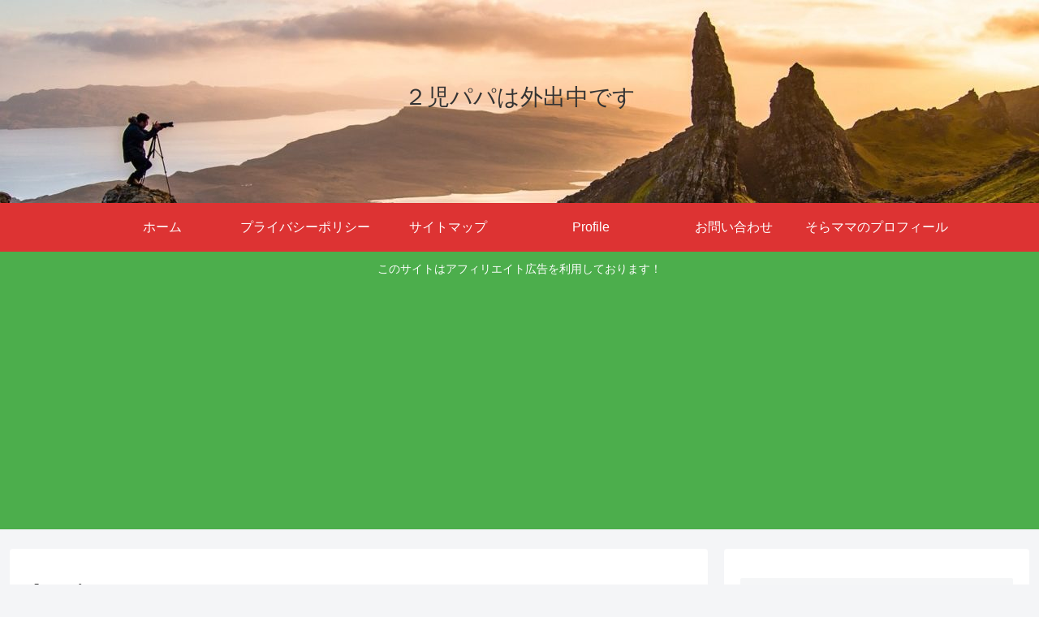

--- FILE ---
content_type: text/html; charset=utf-8
request_url: https://www.google.com/recaptcha/api2/aframe
body_size: 268
content:
<!DOCTYPE HTML><html><head><meta http-equiv="content-type" content="text/html; charset=UTF-8"></head><body><script nonce="W2b6VRmaTxFCJqSaAqzRJg">/** Anti-fraud and anti-abuse applications only. See google.com/recaptcha */ try{var clients={'sodar':'https://pagead2.googlesyndication.com/pagead/sodar?'};window.addEventListener("message",function(a){try{if(a.source===window.parent){var b=JSON.parse(a.data);var c=clients[b['id']];if(c){var d=document.createElement('img');d.src=c+b['params']+'&rc='+(localStorage.getItem("rc::a")?sessionStorage.getItem("rc::b"):"");window.document.body.appendChild(d);sessionStorage.setItem("rc::e",parseInt(sessionStorage.getItem("rc::e")||0)+1);localStorage.setItem("rc::h",'1768517904917');}}}catch(b){}});window.parent.postMessage("_grecaptcha_ready", "*");}catch(b){}</script></body></html>

--- FILE ---
content_type: text/css
request_url: https://sorapipi.net/wp-content/themes/cocoon-child-master/style.css?ver=6.9&fver=20201111041629
body_size: 1702
content:
@charset "UTF-8";

/*!
Theme Name: Cocoon Child
Template:   cocoon-master
Version:    1.1.0
*/

/************************************
** 子テーマ用のスタイルを書く
************************************/
/*必要ならばここにコードを書く*/

/************************************
** レスポンシブデザイン用のメディアクエリ
************************************/
/*1240px以下*/
@media screen and (max-width: 1240px){
  /*必要ならばここにコードを書く*/
}

/*1023px以下*/
@media screen and (max-width: 1023px){
  /*必要ならばここにコードを書く*/
}

/*834px以下*/
@media screen and (max-width: 834px){
  /*必要ならばここにコードを書く*/
}

/*480px以下*/
@media screen and (max-width: 480px){
  /*必要ならばここにコードを書く*/
}
/*----------------------------
追記: AddQuicktag の装飾
---------------------------- */
.b{font-weight:bold;margin:0 0.15em;}
.red{color:#ce000d;}
.blue{color:#0087ff;}
.green{color:#0ab908;}
.pink{color:#ef6ae9;}
.orange{color:#ff8f00;}
.larger{font-size:150%;font-weight:bold;}
.largest{font-size:300%;font-weight:bold;}
.smaller{font-size:60%;}
.strike{text-decoration:line-through;margin:0 0.15em;}
.P-highlighter{background:linear-gradient(transparent 60%, rgb(255, 169, 233) 60%);}
.B-highlighter{background:linear-gradient(transparent 60%, rgb(182, 242, 255) 60%);}
.G-highlighter{background:linear-gradient(transparent 60%, rgb(159, 255, 0) 60%);}
.O-highlighter{background:linear-gradient(transparent 60%, rgb(253, 185, 64) 60%);}
.Y-highlighter{background:linear-gradient(transparent 60%, rgb(255, 229, 0) 60%);}
.surrounded{margin: 0 0 4em;padding:1em 1.2em;border: 2px solid #616161;}
/*----- AddQuicktag の装飾ここまで-----*/

/*-----カエレバカスタマイズここから-----*/
/*ボックス全体*/
.kaerebalink-box {
  background-color:#ffffff;/*背景色*/
  padding:20px 20px 10px !important; 
  margin-bottom:40px;
  border:2px dashed #bdcbfc; /*ステッチ風ボーダー色*/
  border-radius:5px;
  box-shadow:0 0 0 4px #f0fcf5, 2px 1px 6px 4px rgba(10, 10, 0, 0.5); /*ボーダーの周りの影（背景色と同じコード）*/
}
 
/*商品名*/
.kaerebalink-name a {
  font-size:16px;
  line-height:22px;
  font-weight:bold;
}
 
/*クレジット表記部分*/
.kaerebalink-powered-date a {
  font-size:8px;
}
 
/*Amazonボタン*/
.shoplinkamazon a {
  width:31%;
  font-size:16px;
  font-weight:bold;
  text-decoration:none;
  display:inline-block;
  text-align:center;
  padding:10px 0;
  margin-bottom:5px;
  color:#fff; /*ボタンテキスト色*/
  background-color:#bdcbfc; /*ボタン背景色*/
  box-shadow: 0 3px 0 #8ca5fa; /*ボタンの影（背景色よりも暗い色)*/
  border-radius:5px;
}
/*マウスホバー時*/
.shoplinkamazon a:hover {
  transform: translate(0px, 1px);
  box-shadow: 0 2px 0 #8ca5fa; /*ボタンの影と同じ色*/
}
 
/*楽天ボタン*/
.shoplinkrakuten a {
  width:31%;
  font-size:16px;
  font-weight:bold;
  text-decoration:none;
  display:inline-block;
  text-align:center;
  padding:10px 0;
  margin-bottom:5px;
  color:#fff; /*ボタンテキスト色*/
  background:#bdcbfc; /*ボタン背景色*/
  box-shadow: 0 3px 0 #8ca5fa; /*ボタンの影（背景色よりも暗い色)*/
  border-radius:5px;
}
/*マウスホバー時*/
.shoplinkrakuten a:hover {
  transform: translate(0px, 1px);
  box-shadow: 0 2px 0 #8ca5fa; /*ボタンの影と同じ色*/
}
 
/*Yahooショッピングボタン*/
.shoplinkyahoo a {
  width:31%;
  font-size:14px;
  font-weight:bold;
  text-decoration:none;
  display:inline-block;
  text-align:center;
  padding:10px 0;
  margin-bottom:5px;
  color:#fff; /*ボタンテキスト色*/
  background:#bdcbfc; /*ボタン背景色*/
  box-shadow: 0 3px 0 #8ca5fa; /*ボタンの影（背景色よりも暗い色)*/
  border-radius:5px;
}
/*マウスホバー時*/
.shoplinkyahoo a:hover {
  transform: translate(0px, 1px);
  box-shadow: 0 2px 0 #8ca5fa; /*ボタンの影と同じ色*/
}
 
/*タブレット・スマホ*/
@media print, screen and (max-width:1100px) {
.kaerebalink-image {
  width:40%;
}
 
.shoplinkamazon a {
  width:100%;
}
 
.shoplinkrakuten a {
  width:100%;
}
 
.shoplinkyahoo a {
  width:100%;
}
}
/*-----カエレバカスタマイズここまで-----*/

/*-----トップメニューの「キャッチフレーズ」を削除-----*/
#site-description{
    display:none;
}
/*-----トップメニューの「キャッチフレーズ」を削除-----*/
/*-----ボックス内に「ラベル」をつける-----*/
.box28 {
    position: relative;
    margin: 2em 0;
    padding: 25px 15px 7px;
    border: solid 2px #6b6bb3;
}
.box28 .box-title {
    position: absolute;
    display: inline-block;
    top: -2px;
    left: -2px;
    padding: 0 9px;
    height: 25px;
    line-height: 25px;
    font-size: 17px;
    background:#6b6bb3;
    color: #ffffff;
    font-weight: bold;
}
.box28 p {
    margin: 0; 
    padding: 0;
}
/*-----ボックス内に「ラベル」をつける～おしまい-----*/
/*-----重要って目立たせる「ラベル」を上につける-----*/
.box27 {
    position: relative;
    margin: 2em 0;
    padding: 0.5em 1em;
    border: solid 3px #4141a3;
}
.box27 .box-title {
    position: absolute;
    display: inline-block;
    top: -27px;
    left: -3px;
    padding: 0 9px;
    height: 25px;
    line-height: 25px;
    font-size: 17px;
    background: #4141a3;
    color: #ffffff;
    font-weight: bold;
    border-radius: 5px 5px 0 0;
}
.box27 p {
    margin: 0; 
    padding: 0;
}
/*-----重要って目立たせる「ラベル」を上につける-----*/

--- FILE ---
content_type: application/javascript; charset=utf-8;
request_url: https://dalc.valuecommerce.com/app3?p=886835395&_s=https%3A%2F%2Fsorapipi.net%2Farticle%2Ftottome-camp01%2Fkanrito%2F&vf=iVBORw0KGgoAAAANSUhEUgAAAAMAAAADCAYAAABWKLW%2FAAAAMElEQVQYV2NkFGP4nxFcyLB0%2BnQGxl9%2FhP4%2FafzOoMP7k4FxI1fX%2F9Bzfxi6NKoYADQqED1BB9zqAAAAAElFTkSuQmCC
body_size: 1964
content:
vc_linkswitch_callback({"t":"69697110","r":"aWlxEAAAJ4IS3n0JCooD7AqKBtQogw","ub":"aWlxDgAI%2BvwS3n0JCooCsQqKBtiGkA%3D%3D","vcid":"eQLfsjvTPFzBzKq7b03vReKZhRcVfSwzmgTsJRSHWoEzQ2uOuvXP4KzFDjCHqeTisJgr8r4JgaU","vcpub":"0.010114","paypaymall.yahoo.co.jp":{"a":"2821580","m":"2201292","g":"6d079a478c"},"p":886835395,"s":3389102,"www.rurubu.travel":{"a":"2550407","m":"2366735","g":"df53e606c3","sp":"utm_source%3Dvaluecommerce%26utm_medium%3Daffiliate"},"mini-shopping.yahoo.co.jp":{"a":"2821580","m":"2201292","g":"6d079a478c"},"master.qa.notyru.com":{"a":"2550407","m":"2366735","g":"df53e606c3","sp":"utm_source%3Dvaluecommerce%26utm_medium%3Daffiliate"},"tour.rurubu.travel":{"a":"2550407","m":"2366735","g":"df53e606c3","sp":"utm_source%3Dvaluecommerce%26utm_medium%3Daffiliate"},"shopping.geocities.jp":{"a":"2821580","m":"2201292","g":"6d079a478c"},"shopping.yahoo.co.jp":{"a":"2821580","m":"2201292","g":"6d079a478c"},"lohaco.jp":{"a":"2686782","m":"2994932","g":"392a15798c"},"rurubu.travel":{"a":"2550407","m":"2366735","g":"df53e606c3","sp":"utm_source%3Dvaluecommerce%26utm_medium%3Daffiliate"},"d1ys6hwpe74y8z.cloudfront.net":{"a":"2817906","m":"3414447","g":"de43aea68c"},"approach.yahoo.co.jp":{"a":"2821580","m":"2201292","g":"6d079a478c"},"furusatohonpo.jp":{"a":"2817906","m":"3414447","g":"de43aea68c"},"paypaystep.yahoo.co.jp":{"a":"2821580","m":"2201292","g":"6d079a478c"},"st-plus.rurubu.travel":{"a":"2550407","m":"2366735","g":"df53e606c3","sp":"utm_source%3Dvaluecommerce%26utm_medium%3Daffiliate"},"st-www.rurubu.travel":{"a":"2550407","m":"2366735","g":"df53e606c3","sp":"utm_source%3Dvaluecommerce%26utm_medium%3Daffiliate"},"r.advg.jp":{"a":"2550407","m":"2366735","g":"df53e606c3","sp":"utm_source%3Dvaluecommerce%26utm_medium%3Daffiliate"},"www.fujisan.co.jp":{"a":"2290501","m":"2482393","g":"762e593e99","sp":"ap-vcfuji"},"lohaco.yahoo.co.jp":{"a":"2686782","m":"2994932","g":"392a15798c"},"l":4})